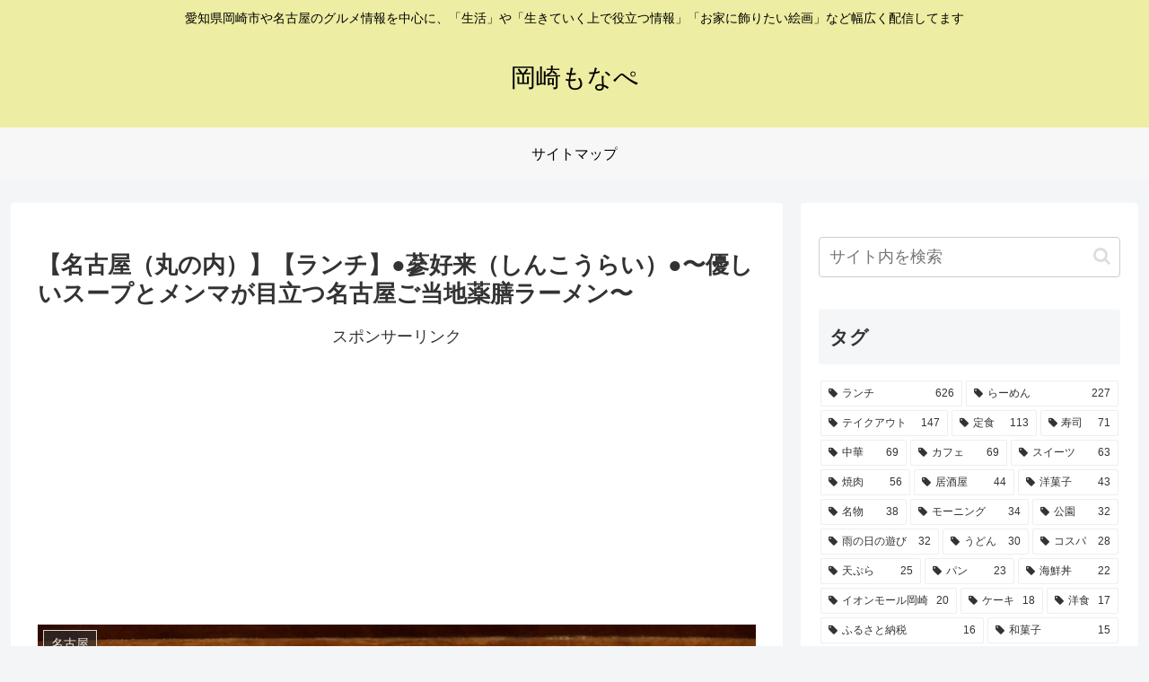

--- FILE ---
content_type: text/html; charset=utf-8
request_url: https://www.google.com/recaptcha/api2/anchor?ar=1&k=6Ld-tFUaAAAAAHx0K-o2Yf_NsyJ30nEMtQCwGyim&co=aHR0cHM6Ly9va2F6YWtpbW9uYXBlLmNvbTo0NDM.&hl=ja&v=N67nZn4AqZkNcbeMu4prBgzg&size=invisible&badge=bottomleft&anchor-ms=20000&execute-ms=30000&cb=3pe4g5y3l4cw
body_size: 48835
content:
<!DOCTYPE HTML><html dir="ltr" lang="ja"><head><meta http-equiv="Content-Type" content="text/html; charset=UTF-8">
<meta http-equiv="X-UA-Compatible" content="IE=edge">
<title>reCAPTCHA</title>
<style type="text/css">
/* cyrillic-ext */
@font-face {
  font-family: 'Roboto';
  font-style: normal;
  font-weight: 400;
  font-stretch: 100%;
  src: url(//fonts.gstatic.com/s/roboto/v48/KFO7CnqEu92Fr1ME7kSn66aGLdTylUAMa3GUBHMdazTgWw.woff2) format('woff2');
  unicode-range: U+0460-052F, U+1C80-1C8A, U+20B4, U+2DE0-2DFF, U+A640-A69F, U+FE2E-FE2F;
}
/* cyrillic */
@font-face {
  font-family: 'Roboto';
  font-style: normal;
  font-weight: 400;
  font-stretch: 100%;
  src: url(//fonts.gstatic.com/s/roboto/v48/KFO7CnqEu92Fr1ME7kSn66aGLdTylUAMa3iUBHMdazTgWw.woff2) format('woff2');
  unicode-range: U+0301, U+0400-045F, U+0490-0491, U+04B0-04B1, U+2116;
}
/* greek-ext */
@font-face {
  font-family: 'Roboto';
  font-style: normal;
  font-weight: 400;
  font-stretch: 100%;
  src: url(//fonts.gstatic.com/s/roboto/v48/KFO7CnqEu92Fr1ME7kSn66aGLdTylUAMa3CUBHMdazTgWw.woff2) format('woff2');
  unicode-range: U+1F00-1FFF;
}
/* greek */
@font-face {
  font-family: 'Roboto';
  font-style: normal;
  font-weight: 400;
  font-stretch: 100%;
  src: url(//fonts.gstatic.com/s/roboto/v48/KFO7CnqEu92Fr1ME7kSn66aGLdTylUAMa3-UBHMdazTgWw.woff2) format('woff2');
  unicode-range: U+0370-0377, U+037A-037F, U+0384-038A, U+038C, U+038E-03A1, U+03A3-03FF;
}
/* math */
@font-face {
  font-family: 'Roboto';
  font-style: normal;
  font-weight: 400;
  font-stretch: 100%;
  src: url(//fonts.gstatic.com/s/roboto/v48/KFO7CnqEu92Fr1ME7kSn66aGLdTylUAMawCUBHMdazTgWw.woff2) format('woff2');
  unicode-range: U+0302-0303, U+0305, U+0307-0308, U+0310, U+0312, U+0315, U+031A, U+0326-0327, U+032C, U+032F-0330, U+0332-0333, U+0338, U+033A, U+0346, U+034D, U+0391-03A1, U+03A3-03A9, U+03B1-03C9, U+03D1, U+03D5-03D6, U+03F0-03F1, U+03F4-03F5, U+2016-2017, U+2034-2038, U+203C, U+2040, U+2043, U+2047, U+2050, U+2057, U+205F, U+2070-2071, U+2074-208E, U+2090-209C, U+20D0-20DC, U+20E1, U+20E5-20EF, U+2100-2112, U+2114-2115, U+2117-2121, U+2123-214F, U+2190, U+2192, U+2194-21AE, U+21B0-21E5, U+21F1-21F2, U+21F4-2211, U+2213-2214, U+2216-22FF, U+2308-230B, U+2310, U+2319, U+231C-2321, U+2336-237A, U+237C, U+2395, U+239B-23B7, U+23D0, U+23DC-23E1, U+2474-2475, U+25AF, U+25B3, U+25B7, U+25BD, U+25C1, U+25CA, U+25CC, U+25FB, U+266D-266F, U+27C0-27FF, U+2900-2AFF, U+2B0E-2B11, U+2B30-2B4C, U+2BFE, U+3030, U+FF5B, U+FF5D, U+1D400-1D7FF, U+1EE00-1EEFF;
}
/* symbols */
@font-face {
  font-family: 'Roboto';
  font-style: normal;
  font-weight: 400;
  font-stretch: 100%;
  src: url(//fonts.gstatic.com/s/roboto/v48/KFO7CnqEu92Fr1ME7kSn66aGLdTylUAMaxKUBHMdazTgWw.woff2) format('woff2');
  unicode-range: U+0001-000C, U+000E-001F, U+007F-009F, U+20DD-20E0, U+20E2-20E4, U+2150-218F, U+2190, U+2192, U+2194-2199, U+21AF, U+21E6-21F0, U+21F3, U+2218-2219, U+2299, U+22C4-22C6, U+2300-243F, U+2440-244A, U+2460-24FF, U+25A0-27BF, U+2800-28FF, U+2921-2922, U+2981, U+29BF, U+29EB, U+2B00-2BFF, U+4DC0-4DFF, U+FFF9-FFFB, U+10140-1018E, U+10190-1019C, U+101A0, U+101D0-101FD, U+102E0-102FB, U+10E60-10E7E, U+1D2C0-1D2D3, U+1D2E0-1D37F, U+1F000-1F0FF, U+1F100-1F1AD, U+1F1E6-1F1FF, U+1F30D-1F30F, U+1F315, U+1F31C, U+1F31E, U+1F320-1F32C, U+1F336, U+1F378, U+1F37D, U+1F382, U+1F393-1F39F, U+1F3A7-1F3A8, U+1F3AC-1F3AF, U+1F3C2, U+1F3C4-1F3C6, U+1F3CA-1F3CE, U+1F3D4-1F3E0, U+1F3ED, U+1F3F1-1F3F3, U+1F3F5-1F3F7, U+1F408, U+1F415, U+1F41F, U+1F426, U+1F43F, U+1F441-1F442, U+1F444, U+1F446-1F449, U+1F44C-1F44E, U+1F453, U+1F46A, U+1F47D, U+1F4A3, U+1F4B0, U+1F4B3, U+1F4B9, U+1F4BB, U+1F4BF, U+1F4C8-1F4CB, U+1F4D6, U+1F4DA, U+1F4DF, U+1F4E3-1F4E6, U+1F4EA-1F4ED, U+1F4F7, U+1F4F9-1F4FB, U+1F4FD-1F4FE, U+1F503, U+1F507-1F50B, U+1F50D, U+1F512-1F513, U+1F53E-1F54A, U+1F54F-1F5FA, U+1F610, U+1F650-1F67F, U+1F687, U+1F68D, U+1F691, U+1F694, U+1F698, U+1F6AD, U+1F6B2, U+1F6B9-1F6BA, U+1F6BC, U+1F6C6-1F6CF, U+1F6D3-1F6D7, U+1F6E0-1F6EA, U+1F6F0-1F6F3, U+1F6F7-1F6FC, U+1F700-1F7FF, U+1F800-1F80B, U+1F810-1F847, U+1F850-1F859, U+1F860-1F887, U+1F890-1F8AD, U+1F8B0-1F8BB, U+1F8C0-1F8C1, U+1F900-1F90B, U+1F93B, U+1F946, U+1F984, U+1F996, U+1F9E9, U+1FA00-1FA6F, U+1FA70-1FA7C, U+1FA80-1FA89, U+1FA8F-1FAC6, U+1FACE-1FADC, U+1FADF-1FAE9, U+1FAF0-1FAF8, U+1FB00-1FBFF;
}
/* vietnamese */
@font-face {
  font-family: 'Roboto';
  font-style: normal;
  font-weight: 400;
  font-stretch: 100%;
  src: url(//fonts.gstatic.com/s/roboto/v48/KFO7CnqEu92Fr1ME7kSn66aGLdTylUAMa3OUBHMdazTgWw.woff2) format('woff2');
  unicode-range: U+0102-0103, U+0110-0111, U+0128-0129, U+0168-0169, U+01A0-01A1, U+01AF-01B0, U+0300-0301, U+0303-0304, U+0308-0309, U+0323, U+0329, U+1EA0-1EF9, U+20AB;
}
/* latin-ext */
@font-face {
  font-family: 'Roboto';
  font-style: normal;
  font-weight: 400;
  font-stretch: 100%;
  src: url(//fonts.gstatic.com/s/roboto/v48/KFO7CnqEu92Fr1ME7kSn66aGLdTylUAMa3KUBHMdazTgWw.woff2) format('woff2');
  unicode-range: U+0100-02BA, U+02BD-02C5, U+02C7-02CC, U+02CE-02D7, U+02DD-02FF, U+0304, U+0308, U+0329, U+1D00-1DBF, U+1E00-1E9F, U+1EF2-1EFF, U+2020, U+20A0-20AB, U+20AD-20C0, U+2113, U+2C60-2C7F, U+A720-A7FF;
}
/* latin */
@font-face {
  font-family: 'Roboto';
  font-style: normal;
  font-weight: 400;
  font-stretch: 100%;
  src: url(//fonts.gstatic.com/s/roboto/v48/KFO7CnqEu92Fr1ME7kSn66aGLdTylUAMa3yUBHMdazQ.woff2) format('woff2');
  unicode-range: U+0000-00FF, U+0131, U+0152-0153, U+02BB-02BC, U+02C6, U+02DA, U+02DC, U+0304, U+0308, U+0329, U+2000-206F, U+20AC, U+2122, U+2191, U+2193, U+2212, U+2215, U+FEFF, U+FFFD;
}
/* cyrillic-ext */
@font-face {
  font-family: 'Roboto';
  font-style: normal;
  font-weight: 500;
  font-stretch: 100%;
  src: url(//fonts.gstatic.com/s/roboto/v48/KFO7CnqEu92Fr1ME7kSn66aGLdTylUAMa3GUBHMdazTgWw.woff2) format('woff2');
  unicode-range: U+0460-052F, U+1C80-1C8A, U+20B4, U+2DE0-2DFF, U+A640-A69F, U+FE2E-FE2F;
}
/* cyrillic */
@font-face {
  font-family: 'Roboto';
  font-style: normal;
  font-weight: 500;
  font-stretch: 100%;
  src: url(//fonts.gstatic.com/s/roboto/v48/KFO7CnqEu92Fr1ME7kSn66aGLdTylUAMa3iUBHMdazTgWw.woff2) format('woff2');
  unicode-range: U+0301, U+0400-045F, U+0490-0491, U+04B0-04B1, U+2116;
}
/* greek-ext */
@font-face {
  font-family: 'Roboto';
  font-style: normal;
  font-weight: 500;
  font-stretch: 100%;
  src: url(//fonts.gstatic.com/s/roboto/v48/KFO7CnqEu92Fr1ME7kSn66aGLdTylUAMa3CUBHMdazTgWw.woff2) format('woff2');
  unicode-range: U+1F00-1FFF;
}
/* greek */
@font-face {
  font-family: 'Roboto';
  font-style: normal;
  font-weight: 500;
  font-stretch: 100%;
  src: url(//fonts.gstatic.com/s/roboto/v48/KFO7CnqEu92Fr1ME7kSn66aGLdTylUAMa3-UBHMdazTgWw.woff2) format('woff2');
  unicode-range: U+0370-0377, U+037A-037F, U+0384-038A, U+038C, U+038E-03A1, U+03A3-03FF;
}
/* math */
@font-face {
  font-family: 'Roboto';
  font-style: normal;
  font-weight: 500;
  font-stretch: 100%;
  src: url(//fonts.gstatic.com/s/roboto/v48/KFO7CnqEu92Fr1ME7kSn66aGLdTylUAMawCUBHMdazTgWw.woff2) format('woff2');
  unicode-range: U+0302-0303, U+0305, U+0307-0308, U+0310, U+0312, U+0315, U+031A, U+0326-0327, U+032C, U+032F-0330, U+0332-0333, U+0338, U+033A, U+0346, U+034D, U+0391-03A1, U+03A3-03A9, U+03B1-03C9, U+03D1, U+03D5-03D6, U+03F0-03F1, U+03F4-03F5, U+2016-2017, U+2034-2038, U+203C, U+2040, U+2043, U+2047, U+2050, U+2057, U+205F, U+2070-2071, U+2074-208E, U+2090-209C, U+20D0-20DC, U+20E1, U+20E5-20EF, U+2100-2112, U+2114-2115, U+2117-2121, U+2123-214F, U+2190, U+2192, U+2194-21AE, U+21B0-21E5, U+21F1-21F2, U+21F4-2211, U+2213-2214, U+2216-22FF, U+2308-230B, U+2310, U+2319, U+231C-2321, U+2336-237A, U+237C, U+2395, U+239B-23B7, U+23D0, U+23DC-23E1, U+2474-2475, U+25AF, U+25B3, U+25B7, U+25BD, U+25C1, U+25CA, U+25CC, U+25FB, U+266D-266F, U+27C0-27FF, U+2900-2AFF, U+2B0E-2B11, U+2B30-2B4C, U+2BFE, U+3030, U+FF5B, U+FF5D, U+1D400-1D7FF, U+1EE00-1EEFF;
}
/* symbols */
@font-face {
  font-family: 'Roboto';
  font-style: normal;
  font-weight: 500;
  font-stretch: 100%;
  src: url(//fonts.gstatic.com/s/roboto/v48/KFO7CnqEu92Fr1ME7kSn66aGLdTylUAMaxKUBHMdazTgWw.woff2) format('woff2');
  unicode-range: U+0001-000C, U+000E-001F, U+007F-009F, U+20DD-20E0, U+20E2-20E4, U+2150-218F, U+2190, U+2192, U+2194-2199, U+21AF, U+21E6-21F0, U+21F3, U+2218-2219, U+2299, U+22C4-22C6, U+2300-243F, U+2440-244A, U+2460-24FF, U+25A0-27BF, U+2800-28FF, U+2921-2922, U+2981, U+29BF, U+29EB, U+2B00-2BFF, U+4DC0-4DFF, U+FFF9-FFFB, U+10140-1018E, U+10190-1019C, U+101A0, U+101D0-101FD, U+102E0-102FB, U+10E60-10E7E, U+1D2C0-1D2D3, U+1D2E0-1D37F, U+1F000-1F0FF, U+1F100-1F1AD, U+1F1E6-1F1FF, U+1F30D-1F30F, U+1F315, U+1F31C, U+1F31E, U+1F320-1F32C, U+1F336, U+1F378, U+1F37D, U+1F382, U+1F393-1F39F, U+1F3A7-1F3A8, U+1F3AC-1F3AF, U+1F3C2, U+1F3C4-1F3C6, U+1F3CA-1F3CE, U+1F3D4-1F3E0, U+1F3ED, U+1F3F1-1F3F3, U+1F3F5-1F3F7, U+1F408, U+1F415, U+1F41F, U+1F426, U+1F43F, U+1F441-1F442, U+1F444, U+1F446-1F449, U+1F44C-1F44E, U+1F453, U+1F46A, U+1F47D, U+1F4A3, U+1F4B0, U+1F4B3, U+1F4B9, U+1F4BB, U+1F4BF, U+1F4C8-1F4CB, U+1F4D6, U+1F4DA, U+1F4DF, U+1F4E3-1F4E6, U+1F4EA-1F4ED, U+1F4F7, U+1F4F9-1F4FB, U+1F4FD-1F4FE, U+1F503, U+1F507-1F50B, U+1F50D, U+1F512-1F513, U+1F53E-1F54A, U+1F54F-1F5FA, U+1F610, U+1F650-1F67F, U+1F687, U+1F68D, U+1F691, U+1F694, U+1F698, U+1F6AD, U+1F6B2, U+1F6B9-1F6BA, U+1F6BC, U+1F6C6-1F6CF, U+1F6D3-1F6D7, U+1F6E0-1F6EA, U+1F6F0-1F6F3, U+1F6F7-1F6FC, U+1F700-1F7FF, U+1F800-1F80B, U+1F810-1F847, U+1F850-1F859, U+1F860-1F887, U+1F890-1F8AD, U+1F8B0-1F8BB, U+1F8C0-1F8C1, U+1F900-1F90B, U+1F93B, U+1F946, U+1F984, U+1F996, U+1F9E9, U+1FA00-1FA6F, U+1FA70-1FA7C, U+1FA80-1FA89, U+1FA8F-1FAC6, U+1FACE-1FADC, U+1FADF-1FAE9, U+1FAF0-1FAF8, U+1FB00-1FBFF;
}
/* vietnamese */
@font-face {
  font-family: 'Roboto';
  font-style: normal;
  font-weight: 500;
  font-stretch: 100%;
  src: url(//fonts.gstatic.com/s/roboto/v48/KFO7CnqEu92Fr1ME7kSn66aGLdTylUAMa3OUBHMdazTgWw.woff2) format('woff2');
  unicode-range: U+0102-0103, U+0110-0111, U+0128-0129, U+0168-0169, U+01A0-01A1, U+01AF-01B0, U+0300-0301, U+0303-0304, U+0308-0309, U+0323, U+0329, U+1EA0-1EF9, U+20AB;
}
/* latin-ext */
@font-face {
  font-family: 'Roboto';
  font-style: normal;
  font-weight: 500;
  font-stretch: 100%;
  src: url(//fonts.gstatic.com/s/roboto/v48/KFO7CnqEu92Fr1ME7kSn66aGLdTylUAMa3KUBHMdazTgWw.woff2) format('woff2');
  unicode-range: U+0100-02BA, U+02BD-02C5, U+02C7-02CC, U+02CE-02D7, U+02DD-02FF, U+0304, U+0308, U+0329, U+1D00-1DBF, U+1E00-1E9F, U+1EF2-1EFF, U+2020, U+20A0-20AB, U+20AD-20C0, U+2113, U+2C60-2C7F, U+A720-A7FF;
}
/* latin */
@font-face {
  font-family: 'Roboto';
  font-style: normal;
  font-weight: 500;
  font-stretch: 100%;
  src: url(//fonts.gstatic.com/s/roboto/v48/KFO7CnqEu92Fr1ME7kSn66aGLdTylUAMa3yUBHMdazQ.woff2) format('woff2');
  unicode-range: U+0000-00FF, U+0131, U+0152-0153, U+02BB-02BC, U+02C6, U+02DA, U+02DC, U+0304, U+0308, U+0329, U+2000-206F, U+20AC, U+2122, U+2191, U+2193, U+2212, U+2215, U+FEFF, U+FFFD;
}
/* cyrillic-ext */
@font-face {
  font-family: 'Roboto';
  font-style: normal;
  font-weight: 900;
  font-stretch: 100%;
  src: url(//fonts.gstatic.com/s/roboto/v48/KFO7CnqEu92Fr1ME7kSn66aGLdTylUAMa3GUBHMdazTgWw.woff2) format('woff2');
  unicode-range: U+0460-052F, U+1C80-1C8A, U+20B4, U+2DE0-2DFF, U+A640-A69F, U+FE2E-FE2F;
}
/* cyrillic */
@font-face {
  font-family: 'Roboto';
  font-style: normal;
  font-weight: 900;
  font-stretch: 100%;
  src: url(//fonts.gstatic.com/s/roboto/v48/KFO7CnqEu92Fr1ME7kSn66aGLdTylUAMa3iUBHMdazTgWw.woff2) format('woff2');
  unicode-range: U+0301, U+0400-045F, U+0490-0491, U+04B0-04B1, U+2116;
}
/* greek-ext */
@font-face {
  font-family: 'Roboto';
  font-style: normal;
  font-weight: 900;
  font-stretch: 100%;
  src: url(//fonts.gstatic.com/s/roboto/v48/KFO7CnqEu92Fr1ME7kSn66aGLdTylUAMa3CUBHMdazTgWw.woff2) format('woff2');
  unicode-range: U+1F00-1FFF;
}
/* greek */
@font-face {
  font-family: 'Roboto';
  font-style: normal;
  font-weight: 900;
  font-stretch: 100%;
  src: url(//fonts.gstatic.com/s/roboto/v48/KFO7CnqEu92Fr1ME7kSn66aGLdTylUAMa3-UBHMdazTgWw.woff2) format('woff2');
  unicode-range: U+0370-0377, U+037A-037F, U+0384-038A, U+038C, U+038E-03A1, U+03A3-03FF;
}
/* math */
@font-face {
  font-family: 'Roboto';
  font-style: normal;
  font-weight: 900;
  font-stretch: 100%;
  src: url(//fonts.gstatic.com/s/roboto/v48/KFO7CnqEu92Fr1ME7kSn66aGLdTylUAMawCUBHMdazTgWw.woff2) format('woff2');
  unicode-range: U+0302-0303, U+0305, U+0307-0308, U+0310, U+0312, U+0315, U+031A, U+0326-0327, U+032C, U+032F-0330, U+0332-0333, U+0338, U+033A, U+0346, U+034D, U+0391-03A1, U+03A3-03A9, U+03B1-03C9, U+03D1, U+03D5-03D6, U+03F0-03F1, U+03F4-03F5, U+2016-2017, U+2034-2038, U+203C, U+2040, U+2043, U+2047, U+2050, U+2057, U+205F, U+2070-2071, U+2074-208E, U+2090-209C, U+20D0-20DC, U+20E1, U+20E5-20EF, U+2100-2112, U+2114-2115, U+2117-2121, U+2123-214F, U+2190, U+2192, U+2194-21AE, U+21B0-21E5, U+21F1-21F2, U+21F4-2211, U+2213-2214, U+2216-22FF, U+2308-230B, U+2310, U+2319, U+231C-2321, U+2336-237A, U+237C, U+2395, U+239B-23B7, U+23D0, U+23DC-23E1, U+2474-2475, U+25AF, U+25B3, U+25B7, U+25BD, U+25C1, U+25CA, U+25CC, U+25FB, U+266D-266F, U+27C0-27FF, U+2900-2AFF, U+2B0E-2B11, U+2B30-2B4C, U+2BFE, U+3030, U+FF5B, U+FF5D, U+1D400-1D7FF, U+1EE00-1EEFF;
}
/* symbols */
@font-face {
  font-family: 'Roboto';
  font-style: normal;
  font-weight: 900;
  font-stretch: 100%;
  src: url(//fonts.gstatic.com/s/roboto/v48/KFO7CnqEu92Fr1ME7kSn66aGLdTylUAMaxKUBHMdazTgWw.woff2) format('woff2');
  unicode-range: U+0001-000C, U+000E-001F, U+007F-009F, U+20DD-20E0, U+20E2-20E4, U+2150-218F, U+2190, U+2192, U+2194-2199, U+21AF, U+21E6-21F0, U+21F3, U+2218-2219, U+2299, U+22C4-22C6, U+2300-243F, U+2440-244A, U+2460-24FF, U+25A0-27BF, U+2800-28FF, U+2921-2922, U+2981, U+29BF, U+29EB, U+2B00-2BFF, U+4DC0-4DFF, U+FFF9-FFFB, U+10140-1018E, U+10190-1019C, U+101A0, U+101D0-101FD, U+102E0-102FB, U+10E60-10E7E, U+1D2C0-1D2D3, U+1D2E0-1D37F, U+1F000-1F0FF, U+1F100-1F1AD, U+1F1E6-1F1FF, U+1F30D-1F30F, U+1F315, U+1F31C, U+1F31E, U+1F320-1F32C, U+1F336, U+1F378, U+1F37D, U+1F382, U+1F393-1F39F, U+1F3A7-1F3A8, U+1F3AC-1F3AF, U+1F3C2, U+1F3C4-1F3C6, U+1F3CA-1F3CE, U+1F3D4-1F3E0, U+1F3ED, U+1F3F1-1F3F3, U+1F3F5-1F3F7, U+1F408, U+1F415, U+1F41F, U+1F426, U+1F43F, U+1F441-1F442, U+1F444, U+1F446-1F449, U+1F44C-1F44E, U+1F453, U+1F46A, U+1F47D, U+1F4A3, U+1F4B0, U+1F4B3, U+1F4B9, U+1F4BB, U+1F4BF, U+1F4C8-1F4CB, U+1F4D6, U+1F4DA, U+1F4DF, U+1F4E3-1F4E6, U+1F4EA-1F4ED, U+1F4F7, U+1F4F9-1F4FB, U+1F4FD-1F4FE, U+1F503, U+1F507-1F50B, U+1F50D, U+1F512-1F513, U+1F53E-1F54A, U+1F54F-1F5FA, U+1F610, U+1F650-1F67F, U+1F687, U+1F68D, U+1F691, U+1F694, U+1F698, U+1F6AD, U+1F6B2, U+1F6B9-1F6BA, U+1F6BC, U+1F6C6-1F6CF, U+1F6D3-1F6D7, U+1F6E0-1F6EA, U+1F6F0-1F6F3, U+1F6F7-1F6FC, U+1F700-1F7FF, U+1F800-1F80B, U+1F810-1F847, U+1F850-1F859, U+1F860-1F887, U+1F890-1F8AD, U+1F8B0-1F8BB, U+1F8C0-1F8C1, U+1F900-1F90B, U+1F93B, U+1F946, U+1F984, U+1F996, U+1F9E9, U+1FA00-1FA6F, U+1FA70-1FA7C, U+1FA80-1FA89, U+1FA8F-1FAC6, U+1FACE-1FADC, U+1FADF-1FAE9, U+1FAF0-1FAF8, U+1FB00-1FBFF;
}
/* vietnamese */
@font-face {
  font-family: 'Roboto';
  font-style: normal;
  font-weight: 900;
  font-stretch: 100%;
  src: url(//fonts.gstatic.com/s/roboto/v48/KFO7CnqEu92Fr1ME7kSn66aGLdTylUAMa3OUBHMdazTgWw.woff2) format('woff2');
  unicode-range: U+0102-0103, U+0110-0111, U+0128-0129, U+0168-0169, U+01A0-01A1, U+01AF-01B0, U+0300-0301, U+0303-0304, U+0308-0309, U+0323, U+0329, U+1EA0-1EF9, U+20AB;
}
/* latin-ext */
@font-face {
  font-family: 'Roboto';
  font-style: normal;
  font-weight: 900;
  font-stretch: 100%;
  src: url(//fonts.gstatic.com/s/roboto/v48/KFO7CnqEu92Fr1ME7kSn66aGLdTylUAMa3KUBHMdazTgWw.woff2) format('woff2');
  unicode-range: U+0100-02BA, U+02BD-02C5, U+02C7-02CC, U+02CE-02D7, U+02DD-02FF, U+0304, U+0308, U+0329, U+1D00-1DBF, U+1E00-1E9F, U+1EF2-1EFF, U+2020, U+20A0-20AB, U+20AD-20C0, U+2113, U+2C60-2C7F, U+A720-A7FF;
}
/* latin */
@font-face {
  font-family: 'Roboto';
  font-style: normal;
  font-weight: 900;
  font-stretch: 100%;
  src: url(//fonts.gstatic.com/s/roboto/v48/KFO7CnqEu92Fr1ME7kSn66aGLdTylUAMa3yUBHMdazQ.woff2) format('woff2');
  unicode-range: U+0000-00FF, U+0131, U+0152-0153, U+02BB-02BC, U+02C6, U+02DA, U+02DC, U+0304, U+0308, U+0329, U+2000-206F, U+20AC, U+2122, U+2191, U+2193, U+2212, U+2215, U+FEFF, U+FFFD;
}

</style>
<link rel="stylesheet" type="text/css" href="https://www.gstatic.com/recaptcha/releases/N67nZn4AqZkNcbeMu4prBgzg/styles__ltr.css">
<script nonce="a99BbrlLYwwF5wexxpXqMg" type="text/javascript">window['__recaptcha_api'] = 'https://www.google.com/recaptcha/api2/';</script>
<script type="text/javascript" src="https://www.gstatic.com/recaptcha/releases/N67nZn4AqZkNcbeMu4prBgzg/recaptcha__ja.js" nonce="a99BbrlLYwwF5wexxpXqMg">
      
    </script></head>
<body><div id="rc-anchor-alert" class="rc-anchor-alert"></div>
<input type="hidden" id="recaptcha-token" value="[base64]">
<script type="text/javascript" nonce="a99BbrlLYwwF5wexxpXqMg">
      recaptcha.anchor.Main.init("[\x22ainput\x22,[\x22bgdata\x22,\x22\x22,\[base64]/[base64]/[base64]/[base64]/[base64]/[base64]/[base64]/[base64]/bmV3IFlbcV0oQVswXSk6aD09Mj9uZXcgWVtxXShBWzBdLEFbMV0pOmg9PTM/bmV3IFlbcV0oQVswXSxBWzFdLEFbMl0pOmg9PTQ/[base64]/aXcoSS5ILEkpOngoOCx0cnVlLEkpfSxFMj12LnJlcXVlc3RJZGxlQ2FsbGJhY2s/[base64]/[base64]/[base64]/[base64]\\u003d\x22,\[base64]\\u003d\x22,\[base64]/Z8OtOsKrw7LDmsO7wr7DjCHCsMOXQcOywpI+DnnDhx7CgcOew4DCvcKJw7zCoXjCl8OUwos3QsKEccKLXUA7w61Sw6sbfHY/[base64]/ChsKjRcOBwr/DqlhwA8KGwrLDmsK0Ww3DksOfGsO7w4zDucKvA8OwfMOGwqHDu1g+w6k0wpzDjURte8KcbAJCw6LCkQfCj8OVXsO/aMOfw7TCt8O+asKMwo/DqcKzwqpnUHsuwqnCvMKxw49gSMOcUsKTwrxHX8KfwpQOw4HCk8OFV8O2w57DhcK4KVTDrz/DnsKkw47ChcKOQX1lEcO8cMO0wo0OwqJjLmkRGxFYwprCinDCkcKMICrDo37CkWgYYXDDnwQwHsK5SMOzQEbCnX7CocKDwo9Tw7koLjHCk8KWw6A1XF/[base64]/w4/DmsKxwo7CjcKHb8OSw4MDLn1Iw6Ulwoh4GmJGw7IqOcKFwo8dCRDDkzg4EjzCnsKxw77DtsOawpNqGXnCkDPCrTPDgMOVBBTCnUTCqsK8w71ZwoHDqsKmYMKEwqViFSNBwonDrMKZYQJJCcOiU8OLOnTClcOSwrd1EcOhKwggw5/CjMORd8O6w7LCl3/CkUQOGisYVnzDv8KtwqzCmmAwbMORL8OMw7PDo8OLK8O4w5oICMO0wpo4wq5gwrHCjMKJLMK7wrXCkcOtGMOpw7nDv8Oaw6HCpVPDvyFOw6JKGsKZw4vCo8KsVMKIw7HDk8OKEU0Vw4nDisO/McK1cMOXwronWMOkA8KAw51hY8KubAZpwq7CvMKUIRlKIcKVwoHDgRB1eRfCn8KIBMOpRUc6bV7DucKfGRFrSHgcJ8KXZVvDrMOMa8KxEMKNw7rCusOvXQTCgHZ0w7/DosO1wpzCnMOZWFvDh2/DrcKAwpMpWDPCvMKhw5/Cq8KhLsK0woAZGnbCinxMMgXDn8OgQDTDrnTDuShjwpNddCLDr38Lw4HDsiJxwrHCksOKwofCjDLDpsOSw5FiwpXCicKmw64CwpFEw5TDoUvCgcOpBBYdEMKxTy8TNsKJwq/[base64]/CoMKww6nDh8KtCx7DiznDjhLCrDtjwobCgQUcOsKiw7tsS8K0PQoDOhJnJsOewqTDqcKWw7TCkcKufMOmOUgXCsKsZ144wpPDrcOyw43CvMOow5o/w5x5LsOnwrvDmC/[base64]/CrAXCi2cYJUFnw5vCicOGERLDr8Okwq9jwrHDucOpwqXCpMOXw5zCscODwqrCo8KiNsOcQcKkwrrCuVVCw6/ChiE4UMODKCgcK8OWw6p+wq0bw6fDksOHF0RQwowAQ8O/wol2w5HChELChU/Ci3gxwobCiFdXw5gNaEnChQ7DmcObG8KYZA4NJMKhYcOzIFTDnhHCv8OUIhvDt8O9worCiA8pYsOMRcOtw54tWsOyw5vDrgg9w6bCtMOaMh/DrgjDvcKnw4nDkgzDpmckW8KyGD/CiVDCm8OTwp8qc8KESzUiWMKpw4vCty/CvcKyQsOZw4/DmcKawp0pcBrCgmLCpgwxw65nwrDDpsOkw4XClsKrw77Dii1cYsOpXWQqTkTDh1wMwprDo0nCgFLCg8OYwohyw4MaFMK8fMOYYMKEw6t6ZBPCjcKZw7F4G8OnURbDqcKUwrzDuMK1Ck/DvGcIbsKtw4/CoXHCmV7ClT3Co8KjNMK6w5tnFsO7dhQpN8OIw7HDlMKwwpRtSV3CisOzw6/[base64]/DvsOnHAdkwrRASBjDsMK1I8Ksw47DrMKeYMOUSBTCmRrDkcKKeVnDg8Kfwr3ClsKweMKEecOfBMK0dx3DicKkQjYlwo0BbsOMw4xaw5nDgsKhCU4Gwoc2WsO7ScK9EjPDsm/DosOwIsOYU8OSbcKAUCBHw6o3w5oAw6laYMOtwqbCsl/[base64]/OsK8w4fDjcOZL8OcwqJFGsOWwrnCg8KQw7fCgcOlw4XCrT7CgDfCrUh4HWTDnjDCuVDCocO7csKYfk0DIHDCg8OOEnLDtcOFw47DksO8XmYZwrvDlyTDqsK4wrRJw6MyTMK3FsK6SMKaHCvDtG/Cl8OYGRFNw4d0w7x0wr3CoHszeA0fJcO3wqthdTTCj8K8AcK7BcK/w7tcw7HDkD7CgVvCqTjDnsKIOMKIGldUGzFmXsKeDsKjLsObIXYxw6vCtDXDicOvQcKtwrnCqsOpw7BMccKlwqXCkwHCs8KCwonCqVZ9wrNNwqvCu8KFw5fDiXrDtyAOwo3Cj8K4w5oMwqPDuR0Awp7CpmJiDsOuMMK2w4Zuw69gw5/Cs8OJQCJdw69xw7TCrWbDu2TDjUjCmUAiw55gTsKmQknDrjEwWUQmacKKwrzCmDBMw6/DjsK4w6HDgkoEIkM/wr/DiVbDjAYDHAUcZcKBw5lHf8K1w4DCh1gMK8KTwobCl8KuMMKNIcO6w5thMsODKy4YcMOPw4DCgcKXwo9lw4gfXGvCvCbDvMOSw6fDrcO+NTJ7Y2IwEk/DiELCjD/[base64]/CAgOw6XDhhlIFsKlw6XCsVzCrjsswoApwrgtLWfCkGLDn1TDmDHDnXHDjx/[base64]/CmcKCe8Kvw5jCg8K4OcKjwo7DuMO8fMOJdMKqw7HDhsOdwrc7w4JQwqPDkGl+wrDCtQzDlsKDwpd6w6LChMOEfHHCgsOTSlDDm0zDuMKDPHTDk8Olw6/[base64]/Cixoww4bCjyrDvkjDvj9xRcKDwohOw4YhUsOJwqrDt8KzaR/CmhsVdwHCksObEcK4wp3DnBvCiWYnaMKvw6x7w51VKRk6w5zDgMONRMOfVcKTwoFIwqzDq0fDrcK9YhTCpB/CjsOmw4cyJBDDjhcdw70kw4MKH2DDgsOpw4phAGrCvMKRTWzDsmMWwrLComTCr0LDigk6w6TDlw3Dpj1XF2Fkw7DCuQ3CvMOKUyNmcsOLKVTChcOpw6/CrBTCg8KpUU9xw7FwwrV+fwTDuSfDv8Oxw44cwrXDly/[base64]/CqzbDjMOnw4bDj8KbYDnCjMKsFh/ColYvdMOOwqHDgcKMw5RKF2lWZm/DtsKGw6oWcMOhXX3DjcKgSGzCn8Otw7NMVsKfEcKCccKFZMK/wqVZw57DpRtYwr1Rw4rCgjNmwp3DrVQVw7/CsXJqLsKMw6s+w6bCjWbDmEJMwp/CicK8wq3CncKGw4oHPndLAVjDsxYKX8KFXiHDn8KzOXRTR8Ogw7oGAyMgKsKow4HDqDrDu8OrTcObccOjPcKaw7J3fSsSdzw5Wh5zwp/[base64]/[base64]/egDDvEPDoMKcwpHDjzDDt27CqMOYwqJ4NirDpWkjw6xdw7p7w4dacMOSDiF1w7/[base64]/[base64]/[base64]/CnAjChUvCqiLCncOvYhfDm8OiPcKJw7pga8KVIDXCnMOWLz0bd8KlNwxXw490fsKxeg3DvsOnwrPClDNoQMKddw49w6Q/wqrCjMOUKMKrRsOzw4hWwojCisK5w6bDvC9fWsKrwqxcwr/[base64]/CtsKfw5k7wqwUCFPDoh8hwqx9wpJALkZJwrvCi8KyOsOEUUzDp082wrXDpsOAw5/DqkFtw4HDrMKuasK7WQ1WShzDpngIP8KYwq3Do1UpNUUiWDnCiUDDtkZSwplHMgbCpGfDpzEGKsOMwqLCl0XDqsKdWi9OwrhUW2kZw6DDncOkwr1+wo0HwqBywqDDlUgjdg/DkVIfTcOOAMO5w6DCvTbCtzDDuC85b8O1wrhnUGDCksOWwoLDmjDCl8KLw5rDtBlVGDrDuhrDgcK1wpNMw5PCo19twqnDqGUEw4XCgWwUNMKGZ8KOJsOcwrwEw6jDsMO9GVTDqTvDuB7CnxvDs2jCnkjCnRPCqMK3PcORC8K0EcOdQXbDj1d/wpzCpGQmFEs8PiLDiD7CmA/ChMKAUUdswr90woJew5fDqcO+eUFKw7nCpsK7wrrClMKUwrbCj8OEf0PClhoRFcKkwqTDrVouwoFSZS/ChhR2w6TCv8OSZj/CicKIS8O+w6rDnDkXYsOGwp7CqxgZOcOYw6gBw5cKw4HDggzDtR8DFsKbw4cTw6kew4pufMOxdRHDmMK/[base64]/CpcK+wqtVXsKDBy/CpMOiBcKuZ8KgwpkbworDvEYkwrTDoUttwpHDsHUhXBLDsxLCj8K+wqLDqsO+w6pAD3Nfw6/Cp8KNXcKWw5tkwoDCs8Otw7LDvMKsM8OIw6fClFw7w4gGQj0Gw6QuQsOiXzlVw4A7wrzCuDs+w7/[base64]/e8OAZsOvwo9Jwp3CpzTDk8O8w7nDicKYwrI6QcOlw5cDcsODwp7Dn8KSwoJybMKhw7FiwqPCqgjClcKcwr1WKsKofSRJwpjCnMO/PsKSSGJBesODw6leQsKWesKuw5EiNDAlPsKmHMKMw40gHsOBCsOaw7x0wobDhRTDl8KYw6HCn1jCq8OnH0/DvcK6KMOxR8ObwovDphovB8KSwpjDvcKjEcO2woclw5nClQoEw6YEY8KWwpTCnMOUYMOFWULCsWsRUR5pUjvCqznCjcKvQXABw73DslxqwrHDicKowq/CmsO8DFXChhzDrQvCr3NyOsKdAU8hwrDCtMOtDcOXNTMXb8KFw5cLwoTDp8ODacKIWUfDgA/Ci8OFLMKyJcK7w5Ycw5zDiDMsZsK8w7YLwqFEwotTw7IMw7Ydwp/DgcKqVVTDi1JiZR3Cik3Ctg0rfQYFwokLw4rDrsOdwq4KdMKvO1lfZcOrCcKwUsKCwr1vwpMGYcO1XVhJwqbDisOBw4DDomtccUvDiEBfF8OaWHnCvATDu0TCu8OvYMKCw5DDnsO3GcOYKBnClMOxw6dww4wgO8O9wpnCuGbClcKJXVJKwqw/[base64]/[base64]/DgR4sO8OOWljCvcKbw605woYQwqbCmzoWw4HDl8ORw5bDhHJUwr3DhsOwBkZ+w5rCjsKqb8OHwpVHehNJw7Uiw6PDk30Aw5TCtHJYJzrDsRbDn3nCmMKgLsOJwrMnXB3CjRzDkgDCsB/Du1ABwqpSwoJIw57CjyvDlzjCscKlcnXCiFDDlsK2OsKyIwpVUU7DqWwswqXCnMKjw77Dj8Ojw6fDoB/CiETDtFzDtyPDgsKyUsKwwq4Iwok6bltGw7PCjmV6wrs1Ono/w5VjWMOWFCzDuXh2wo8SecKHBcKkwpcfw4HDhcKrY8OaCcKDGEcMwqzDqsKfGgZ2RcKDwocOwonDmTPDtSbDt8Kzwo4wRkQ+d3JqwqpQw5J7w65vw6cPA0csYnHCpRpgwrRdwqh8w53CqcOyw4LDhADDuMKVLTrDhBbDm8K2woV9w5QrQSXCn8KGGxpLbkJiCh/DhFk0w6rDjsOXGsOJVsK8HC0sw4UHw5HDqsOcw6ZEKMKSwpIHP8Kew4kkw6kmGB0Bw4zCtsOQwrvClsKgXsOJwoogwpXDnsKowq9QwowBwrHDuGkRYTbDjcKAG8KHw6RNVsO/f8KZRWrDo8OEMhIgwqTCtMKPa8K6DU/Cn0zCiMKJc8OjL8OEWMOswolSw73DlBF3w704dMOXw5LDnMOqWwk4w4bCocOkdsKbQ2sRwqJGQsOowqx0JcKNPMOBwrIIwqDChCAHIsKqOsKhLEvDocO6YMO7w4jChjUXAFFFCUUpGA4yw6TDkxF/asOCw73DlMOPw67DlcOnZcOuwq/Dh8Oxw7nDvzE9UsOlRi7Ds8O9w64Qw7zDlsOkEsKGRyPChVLCn2p0wr/CpMK8w6RHF18jMMOhAE7Cu8OewoXDoUJFUsOkaiDDt11LwrzCmsK3STDDinAfw6LCqRnCvAQLPkPCpiAwFy0mH8Kuw7HDtRnDl8KeWl8awopswp3DvWk4BcKlGgTDpSc5w5/Ctls4d8OUw5PCtThIbB/DpMKeWhkyfUPCkFdNwrt7w5g0cHlow6EBAMOqcMOlFwUZAnVWw43DoMKFF2rDqgQbSW7CjX5iZcKEI8OEw6tuYAduw5Y6wpvCmC/Cq8K4wo55YGHCnMKFUm3ChRkNw7NNPxhAMyJgwo7DhMOiw7jChMKcw7vDiEPCuVdLAsOJw4NrVMKabUrDolVzw5zDq8K0wqfDvcOmw4rDohTChh/DtcOOwrkDwoLCnMKoWSAQM8KZw67DkWPDjD/CmgPCusKtPxZbI0IZH1JEw6EHw7tVwqTCg8KqwopowoLDiUHChVvDgjcxDsK7HAVZKMKPCMKTwoPDk8KwSGRiw5HDnMKTwq5lw6jDjsKlUzjDtcKEbCTDu2ckwoQuRMK1S35Dw6UowpwFwq3DkzPCriNLw4/DkMKaw6tOWMOmwpPDtcKWwqXDoXjCozp3chTCuMK7dQcxwrN6wpBEw5DDvApTZcKcSHoXVlPCu8KTwq/DsncRwpotKRoHISBZw7d5JBU+w514w7hNeTYFwpvDqsKhw6jCqMOHwoUvPMK1wqHCh8KnLTXDjHXCvsKQI8O2csOow7jDq8KjAlxgbEzCk0shF8OrUsKhcXwFT20Mwp5iwrnDjcKeSSc9O8OBwq7DvcOLKcOmwrvDhcKMAU/Dj0lnw4MRD1Yyw4FQw7LDr8KPJMKUdXoCRcKZw4kaRx11WXjDksOOwp9NwpPDjl7DklQ9cnpOwo1gwqjCqMOcwqwyw4/ClzLCqsO1CsOpw6vDisOYAAnDtTHCssOpwpQBcAhIw54owrBTw77CkGHCrCwoI8KCdQt4wpDCrD7CtsOSLcKcLMO5LMK8w5HCusK1w7B4Mihxw5HDncOtw6jDlMKGw4sueMKIBsO0w5lDwq7Dn1TChMKbw7/CoF/Dk1N8bALDt8KKw5gCw4nDhBnDksOUecOVHsK1w7nDo8OBw79gwrrCljXCrsK7w5LCpULCucOeA8OMFcOUbDLCsMKmTcOvI2Bnw7BiwqTDuQ7Di8KcwrQTwrQIYS5/w6nDvsKrw7rCi8Oqw4LCjcKZw5Fmw5tbP8OTa8ODw7XDr8Kcw6PDtsKawqwKw7/DhiJ1Z3B3RcOnw709w4bCkS/DiwTCvMKBwqPDhx7CjMO/wrduwprDgEPDohEvw55qQ8KALsOCInnCscKbw6Q3PcOQDA4aXcOGwrFOw5vCv2LDgcOawqIMBlgNw4cYezFAw7JLIcOeZjHCnMKIR0jDg8KnCcKgYwLDoSvDtsOww7jCvcOJBhpWwpNGw5E0C2NwA8KQHsKmwqXCucOQE2/Cj8OWwrIow5w/woxgw4DCr8KZX8KLw5/DkTfCnG/Cn8KbfsKmYzgIw47DmMK+wozCqyhlw77Du8Kow6sxNcOCGsOvfsOMUAkocMOFw5zCrQgJSMO6eC8cZSLCvEjDtMKYF3JNw7DDomVfwo1mIR3DviNsw4jDsAPCsgoxZV9Kw4PCuE9iWsOfwpQxwrnCuQ4+w6XCvS5+NMOjR8KNO8OVF8KZR2/DtyNvw5fChH7DpAt3fcK9w74lwqvDvcO2d8OcWHzDnMOMQMO4VMK4w5XCssK3cD56bMOrw6/Cm37Cm1AnwrAIE8Kbwq3CqMOgHTccXcOHw73CtFE6X8Orw47DvETCssOKw6l+K3Nzw6DDinnClsKQw6IIwpnCpsK0wq3ClBt5UULDgcKiJMOfw4XCt8O+wqBrw5vCjcKbaijCgMKsZ0PCuMKSdnLCvA3CmsOrJTbCrRnDosKAw5ljZcOoR8KgdcKpG0bDkcOUUsK/AcOqRMKxwoLDi8KmBhZww5zCtMOOImDCk8OrX8KPGMOzwrxEwoR6cMKNwpHDsMOhZsKxM3bCmmHClsO+wrsEwqtqw4xTw6PCr1nDvUnCpSXCtBLDqcOTEcO1wrnCqcOAwo/DscOzw4nCjmsKKsOCeV3DvC4rw4XDo2t0wqZkE3fDpA7Cpm7DusOwWcOvVsO0YMO1QyJxOEUrwph1MMK3w4XCqCEew4Vfw53DgcK3ZcKCw4FMw7HDnArCrjwaEQvDj1fCiTg+w6tUw7tXTEfCk8Oyw4/ChsK1w60Bw5HCv8KNw4x+wps6e8OgFcO0L8KJSsK0w5rCqsOiw5fDi8KfDEYnMglIwqXCvMKqNwnCgEp5VMOfEcO1wqHCtcOVMsKIB8KRw5PCosOFwr/DrcKWPjQJwrtOwq4Va8O0K8OzfMKWw41HOsK4LEjCrFvDqMKjwqsvbl/[base64]/CpmzDq8OFbsOwfcOdVCjDkkVUw6AJdcOaw7LDl0pCw7oDQsKlBzjDksODw7tnwo/Cqm8Cw6/Cmlx5w4HDsiQ6wokkwrhWJnLCrsOtIMOyw5Y1wqzCtsKqw4zCuXLDn8KTQMKCw6PDtMKzBcOdwqzCkkHDvsOkKFnDml4IVMO9wrjCk8O8K01WwrliwocmRVgHesKSwpDCpsObw6/Cl03DlMKGw41ONWvCu8K7OcOfwqXCrCo5wpjCpcOIwoUTNMOhwqdxUsKCZi/Cu8OMfh/ChU/DiSrDjhHCl8OKwpAHw67DsWxdSCRZw7DDhkTDlRF5ZnUeAsKTb8KoaG3DpsOPJGEwfTrCjEvDvcObw58BwrTDu8K6wrMIw5s2w7vCkQHDtsKJblvCpnnCmGk2w6nCl8KFw4NNU8K4w5PCvWdhwqTCnsOTw4IPw7vDsnZtMcODWz/Du8KkEsOuw5YBw6wyGEjDgcKFEjzCqmp1wq43fsKzwqfDpyjDk8Ktwp0Kw6bDshtqwoAnw6rCpSDDgF3CucKHw4rCjxrDgMKYwqrCrsObwoIzw7/DiAxnFWJnwqVVPcKfP8KxOsOtw6NgajXDuE3DrUnCrsK4OknCtsKywr7Ckng7w7zCsMOzEBrCm34VUMKAexnCgmoSWXZeKMOHC1gkAGXCkEvCr2PDvMKOwq3Dv8KoO8OiEXPCssK2QnULQcKzw7EsOybDtnpxF8Kyw7/CkcK8ZcOKw57CjXzDuMOKw58RworDhyHDrsOqwo5owq4Bwo3Dq8KjBcOfw5pnw7TDonbDjkFVw4bDrV7CihfDhcKCBsOwb8KoWl1kwqF/w5opwo/Dl1VCaA55wrhtGcKwLnkPwpDCu38KBznCq8KwZsO0wo4dwqjCh8O2V8O4w4/DvcKMYSjDm8OIQsOtw7vDllBvwpQow7rDqcKsan5NwpnCpxk2w4PDjVLCuz8sVH3DvcKpwqvCiWpgw4bDmsOKD0dewrHDmyAjw6/CpnsdwqLCksKsVsOCw7lUw5p0V8OpFErDusKuQsKvbwbDniB7UFwqMXrCgRBoFHfDq8KfDlM5w7tCwrgLIXA9AMONwprDuEPDm8ORRwfCrcKOCWgwwrNqwrxmdsKPbcOiwp1Bw5jCscOFw4NcwpVkw6xoKCbDjy/CsMKvPhJVw6LCtm/CmcKnwplMDMOhw7nCmC8FJcOHEkfCi8KCY8Oyw7h5w4p7w5gvw5gibsKCcnoyw7RZw5/Ci8KeFygNwp7CtXRDX8Oiw7XCicKAw5IObDDCocO1QMKlLgfDpXfDnXnCu8OHTW7DgR/DsxfDu8KfwpPCvEIRUGsydjArfMK9esKSwoTCoGnDuBQRw5rCsUREGHbDvwrDnsOxwofCgnQ8UcOmwr0Xw6MwwofCv8KbwqoCf8OUfg4iwoE9w5zCgMKMJAwgdnk4w50Gw74ewo7DmDXCpsKMwqJyEsK8wo/DmEnCkibCqcOXYjfCqBRhJiPDvMOCQi4CPQTDvsOuYBl9UcOcw7tIPcOlw7XClzTDrEt4w5lFPUd5w5McRSLDinjCvnPDv8OKw67ClCo5PF7DsX8ww5DChMKdZmtTFFTDsQoGb8KIwovChUPCmjDCj8OmwrjDnDDClXDCrMOpwp/DnMKnRcOmwq55JHIMfzbClVDClkNxw67DpsOidQMIEsO3wq3ClnDCqyJOwpTDvWFfUcKTR33Dky/Ct8KmP8KFFifCksK8VcK7B8KPw6bDhhgwLwTDu043woBbw5rDtcKWZ8OgMsKTD8KNw6vDm8KCw4law6FQw5nDnELCqx8/WEFKw74xw6TDiCNTSDorDCFqw7QqTnxPIsO3wpbCpQLCswYHPcOyw5hkw7UhwovDh8Kywrs8KGbDqsKOFXTCr0YrwqxWwq7DhcKEQsKuw6RZw7vCrgBvDcO7woLDhE/[base64]/[base64]/bwxWaCA9HMOKWSE2wo7CqHjDtSvChGzDusOvwpnDoEULS0sdw73CkWFMw5lmw4EhMMOAaT7Di8KVecOMwplUT8OHwrrCiMKwX2LCn8OYwrlAw5/ChsOzVUIAUMK8w4/[base64]/[base64]/DpsOOwpHCg8KywpbDtBXDuENVwpcywqnDj0nDusKPAkwMFRQqw7E2PXc+wqgzIMOIP21OXRrCg8Kbw7vDlsKbwo1Tw4Igwqp6eH7Dq3nClcKGVgx6woVXRsKcdMKDw7A6b8KgwqkPw5B8Mlwzw6kBw48TUMOjBT/CmDLCihhlw6zDv8KRwoXCscKow47DkyXDq2XDhcOfQcKSw5nDhMKDHsK/w7fDhiNTwpA9YcKnw5AIwq9NworDtMK9LcKzwrtrwo8NRSvDs8OxwofDngAjwpvDmcK6TMOJwoggw5rCgHPDscKJw6XCosKVCg/DizvCicOmw6UgwrPDisKvwrtIwoU4CiLDtUnCiUDCnsOWJ8K0wqIGLgzDrMKdwoxvDC3DkMKiw5XDlgjCjcOjw6PCn8OEXVUodMKyWFPChMOUw7FCbcKpw64WwpFDw5DDrcKcNULCnsKkYQI7RMOFw49XblRqCVbCll/DglQZwoZow6VrDi4gJ8ObwqN5ESvCrw/DoGQJw79PXCjCpMOyIkvDvMKgfFzCusKhwo1sFm1Rcz46LRrCjsOAw6fCogLCkMOGTMONwoAbwoQ0ecOUwoVmwr7CuMKGAcKNw5xJwqhgSsKLGsOSw5wELMKUJcOSwot/wrAxcnBeBVEiScOTwpTDlQ3DsWc5DnjCp8KfwqXCkMKwwpXDncKJJyEMw6cEKsOxJUbDh8Kjw6FNw6bCt8O6FsOAwo/CqHAcwrvCscOnw6hnOjFswovDr8K0TwdkYmjDucOkwqvDoDlUMsK3wq7Dh8Omw6zCq8KbOgnDtXrCrcOeK8OowqJAfVcAYyjCuFw7wqDCiHJyKcKww4/Cn8KPQXtBwqw6wofDiiTDozYqwpEScMO/Lg10w5XDlF7CsBpDZUXChhJuDcKEGcOxwqfDtmM/wqZyScOFw63Ck8K+BcKvw5XDkMKmw5Zrw7N+UcOxwoPCpcKnNyN0fMOJYMOdJMOcwrZtXVpewosZw4w3awUdPzbCqXlMJ8K+R1AtfEUEw7BTIsKZw53DgcO9JAQuw7JKJcKoPsO1wpkYRX/[base64]/CgMO1EsKSD3IEQ0LDgMKTEMO9McOLK0FYOWjDrcKTd8ODw6LDgDHDtHVxQ1TDgWFOPG9tw7/[base64]/[base64]/EsOtBcOOwqnDmn1XwonCvcORw5Aew7bDrMO4w7PCgV/[base64]/Dt8KpwprCqxrCqD95QcKNVjN/w6TDnsKZY8OEw59Xw7xmwo/DjXDDjsOeBcKOc2hMwqVBw5tUTzUAw69Pw7DCskQ8w7lBIcOXwqfDpcKnwolvOcK9VlVNw5x2HcOgwpDDqx7Drj4oP1Yfw6cnwp7Dj8Kew6LDocK7w7vDl8KvWsOlwr/DgF8SHsKLTMO7wpssw4bDmsOkV2rDjMO1HCXCtsOnVsOVWn9gwr7ChAjDogrDhMKHw5jCicKgfE0iAsO0w505X3Jww5jDrz8aMsKcw6/CpcOxKE/CsG8+bSbDgQvDsMKfw5PCqCrCmcOcw7LCskTDlmLDv0AscsObL2AyNRPDjS14XnIkwp/CqsOgKF03cCXCgsOKwoRtLyEDCQ/Cm8KCwpvDoMK3wofCnQjCuMOnw7/CuW4iwq7DmcOswrHCuMKucyDDncKKwodAwrAtwrLCh8Ogw5NYw4FKHj8cGsOPEgDDvATCucKeVcK5K8Oqw4/DhsKmcMO0w4J8WMOsOxnDswMTw6h5XMOqbMO3KGMSw44yFMKWS3DDvsKDKQTDv8KSUsOke2LDnwJwHXrCrxLCiyMbcMOTeSNVw77DnxfCl8ONwrRGw5JVwpbDmMO+w55ZYETDjcOhwo3CnEfDpMKtWcKBw5bDm2rCk0bDncOGwo/DshNDH8KlLTrCrQLDlcOsw5TCoUs7d0vCk3zDvMO+V8Kzw6zDugTCpX/ChBpJw5rCrMK+dmnCnxUWSD/[base64]/w4N9w693w4dkEcOgwrdIw6/DhDrDj3oBTScowozCvcKsasO0QcKMFcOLw7zCgirCtHfCgcKvX3YARHfDiU5xL8O3CwRGJsKHFcKnXEsFBwwFS8Kjw6cow5pww4jDg8K1Y8Kdwpgaw4/DqEpkw6JLUMKkwqYwZWNvw4oySsOqw5YHJMONwpXDv8OMw6ANw7Bvw5h6WDspNsOGw7YjI8KCw4LDkcK6w5MGf8KYCQgQwoo8R8Olw4rDrTUfwoLDr2QuwoIYwqvDr8Olwr7CrsK0w57DiE52woXCrjl3DyDCg8O1w5Y/EnNRDGvCgzjCtHV5wod0wqDDiX4swpvDqRHCon/DjMKWMgTDnHrCk0g5bCzChMKWZnQVw7HDnFzDqD/[base64]/[base64]/[base64]/w5TCsMOEw5dYRWLChncEwrF+wqPDuntuEMOTHQvDvcKXw5tOX1ctScOMw49Ww6HClcOVwpEBwrPDv3odw5pyGMOPesODw4hrw6zDmcOfw5vCjlYfBTPDmw1qb8KIwqjDuEMJdMOSKcOvw77CsUdebVrDpMKQKR/CrGUNLsOEw47DpcKeVEHDuHrCosKsLsO1PmDDucO1KsOJwoHDtytzwqzCv8OiRMKTbcOjwrzCpm5zHgHDtS3CoxJ5w4shw5HCtsKEBMKSIcK+wqpLOkJewoPCk8Kqw5rCkMOlwoskEhZkIsOIecOSwqAeVAFOw7J/w5vDkcOUwowrwpPDphp7wpzCuU0Ww4fDpsORXXnDiMOVwpNDw6DDjAvCs3zCk8K5w6pVwo3CoGvDv8OLw5Qnf8OPT3LDtMKZw7lhPMKQGsKiwptjwrUTV8OIwohhwoIbNgrDsx8XwpgoSn/Cm0pFHQXCjhDCkGMhwrQowpfDtkZEZcOXW8KeGQDCj8O6wqvCm3hewo/DkMOsXMOALcKMUlgLwo3Dm8KlGcKRw4UOwosdwpfDkBPCp2cjT0Uie8K3w400PsKew5DChsK/[base64]/Colxce8K7wpnChcKqOcK7wp00w57Dl8OvWsKDwqDCri3ClMO3ZiJlFApxw5vChhXClMKowpJdw6vCscKLwoXCkcKnw40rBCATwpwQw6JSBhwMH8KtNwvCkhdKdMOwwqYTw6IPwoXCvSbClcKQPEPDvcKmwr9Aw4MCGsKywonCj2N/KcK9wq5tQFLChitOw7jDlz7DtsKFI8KVKMKdBMOMw4YQwp7Ct8OICsOWwqnCkMOiTWYRwoB7wobDl8OjFsOHwp9mw4PDk8OUwro+B37Ck8KOWsOEGsOtSkJcw71WK3Igwq/DhsKlwqFERcKmH8O3NcKPwqXDnXTDj2F2w4DDj8Oaw6nDnR3ChUEJw4MCVkbCinBRaMOnwotaw6nDv8ONexRYLsOyJ8OUwpDDtsKaw4HCgMOmCR/Cg8OJfsKrwrfDqU3CosOyMWR6w5wUwrrDqMO/w7k/UMOvTFfDt8Omw5PCi1/DqsO0W8O3wqh3DRMANSBPaCd3w6LCi8K6U0k1w6TCjz1dwoFEQMOyw7XCgMOEw6PCimokeipefBJrNmkLw7nDmBNXHMKxw59Ww6/DgkYjcsO2JcOIVsKXw77Dk8ORHVoHWw/DgzwjOcOQBXvCnCAGwq7DmMOVTMOkw5DDrnDDpcKXwoJkwpdLSMKnw6vDlcOqw45cw6nDvMKDwoHDnyLCkgPCn2rCqsKGw5DDljnCiMOBwoTDl8KnFUoAw7J7w79eX8OVTRDDl8KCXDPDpcKtNDPCgVzDhsOsH8K/ZAcRwpzCiBkyw74Ew6IuwrXCuQTDosKcLMK4w4k2QmI5B8OPGsKTAWTCsFtww4obaHs8wq/CrsK+bgPCpkbCqMOEXmPDusOwSx5PAsK6w7XCryJ7w7bCmcKBw5zClEwpWcOKRhEBXFIbwrgBXERBdMKvw5lEF3NidGfCisK/wrXCrcKjw7w+VxUuwpLCtADClkvDh8OKw78gTcOGQlFBw7UDJ8KVwp99OsOew7l4wqrDnm3CgcKJD8OnDMKqGMK9IsKVR8O6w68rRAPCkHLDgBtRwqhVwq5iJV87F8KmPMOOF8OWT8OibsO4wpDCnlDDp8KWwrMKDsObNMKTw4IwJMKOXcOLwr3DrkAdwp4GEQ/DlcKXe8O1QsOlwoh3w6fCrcK/[base64]/[base64]/DusKCw4TDhTxPDWYHajzCnMOEHcK3OzBowokwCsOvw49CMsO8B8OkwpBKMFp/w5/[base64]/DtsOUbm7DunJsXRzDiMOfw5AIesOpwqsww6FhwpNtw4HDhcKhSsOVwpodwqQCfMOHGsKZw4zDhMKhJHh0w7XDmWwRQRBnd8OhMw9Lwp7DimDCsz16ZsKWasKQfBvCqBbDjsOJw4rCk8OEwr4hOX/Ckxl8woFdVxYpGMKpZGdAK13Cj3c5b3d0dmVbCUAkMTfDu0EDX8Opwr0Jw7bCh8KsLMK4wqZAw65gWyXClsOhw4UfACHCmyA0wpzDrsKDPsOFwol7KcKowr3DusOgw5/Dgj7CmcKAw617VTvDnsK+e8KCX8KKWSkQEhFiHTHCqMK9w6vCogzDhMO8wqJhd8OnwpJgO8KWUcOKEsOEIgjDsAzDqMK+NmHDhcOpMHYlEMKMeBJjZcOIBS3DhsKRw4oMw7HCtsKowrFtwr1/[base64]/CmH/DmcO1BBPDgCoNw7fCqhbCmMOQIDRAwovCj8Opw5J8w41HBGlsaTdxIsK/w69Ew5E0w4XDpiNAwqoFw6lJwqAMw4nCrMKbA8KFNXBHIMKHwqBVLMOmw4nDmsOGw7kNKcOmw5V0MVB2TcOidmXDuMK0w6pFwoNYw4LDj8OCLMKlSnrDicOiw6siFcOEcztHFMK9HxYqHlEcK8OGTg/[base64]/[base64]/CvcOFAcK6w7/[base64]/[base64]/[base64]/DjcKAwpjDhMKZw6tywpfDjAjDvks1wq3Dhj7ChMO4JABKbQ/[base64]/ChHfCi8Oow5rCscONLwbDtQDCgg5Vw7Qjw6hCKgoLwrPCocKAe2gpOMK6w48qGSB7wpJsQi/DrnoKXMO/wqRywotLHcK/[base64]/CmEQ1a8ONXsKdw5TCvjMudcKdEsOawoYTa8O+Vj0IUyTCkFgJwoXDq8Kdw4p9w4A9FF1/KhTCtGnCpcKWw4snYGpxwqrDhxXDtXhiSw8JVcOewohsLyprQsOmw4zDgMO/e8Kmw6JkMm4rKMKuw54FFsOiw7bDo8O0LMO0NjJUwrvDklPDpsOeJQDCgsOETHEDw4/[base64]/[base64]/ClcKWKMOjQcKyw6MDIjwrw6wywqx4Fk/[base64]/DimPDnUDDpsKmwpUWdcKkeH3CqGpBAj3Dm8KNw4Edw6gmacO3wpFUwrfCkcO8w44WwpjDiMKmw67CjmrDsyYwwrzDqnTCqw0yWEYpUkEcwo9EYsOgwrIow400wofDlRTCtHdwJTk/w7DCrMOXBycCwobCq8K1w6fDuMOdD2PDqMKbdhHDvSzDvlrCqcOFw7XChnBHwo41DxUNMsOEES/DtwcDdW/Cn8KKwq/DkcOhdSTDr8KEw5JwFsKzw4DDl8OcwrjCp8OmfMORwod0w4pOwovDj8K3w6XDoMOJwpHDi8KCwrfCmV1sISzClMOuasKGCG9zwqlSwr7CosKXw6rDlRDChcKawo/[base64]/Ds3o5w5V0w7/[base64]/ClMK3w5obQCrCpQ9QwpJJLMOSdsKdwrDDjRctUDLCk3rDqFRKw783w7/[base64]/LlvDs1d9JG8Bw6JRwoQXRcOVOn12VcK2VWDDkFV/[base64]/wprCnW7Ck1FdCcKvw5g+w5xxJwPCp8OoVG/Cp0lKa8OeGWLDlSHCviDDqFZUGMOadcKtwqrDkMOnw6bDnsKAG8Knw6fCsx7DoWPClXZIwoI7wpN6woxvfsK6w5fDq8KSMsKqwp/ClQzDo8KpbMKbwpvCosO0w73DmsKbw7tSwqEqw5EmWyrCgCzDu3QOcsK6fcKbfcKHw4nDmUBMw75ZRwjDn0cZwpYOU1nDmsKfw53Dl8Kkwo7CgAZfwrzDosKSLMOQwoxWwrULasK2woleZ8KxwobDqnnCn8K6w7nChgMSEcKKwqBgbyzDuMK9El/DosOxE1x9WzvDkU/ClHN2w7YnR8KBXMO7w6nDisK3J3XCp8O0wqPDjMOhw5Faw48Gd8Kzwr7Ci8KWwpzDmEvCicOdJR0rSHLDhMO7wo0jAxgNwqnDvBlbScKzw6YLQMKuWmzCvinCjzzDn04NKDHDvMK0w6RMOcOeMzHCuMKZTXNTw47DncKHwrDDoX/[base64]/DkcKjVsO0QzI+CsOCwr4mwoHDsD/CiMOzOsOMBA/DpsKoI8Kyw5h7ARU2LBlgbMOUbmXDqsOJd8KowrrDi8OkG8O4w6FjwoTCosK/w44kw7oAEcOMFg1Vw69EQsOLw45jwowWwqrDp8KswpTDgw7CrMKxUMKXMmxwfk5sYsOhZ8O/w4hzw4rDpMKEwpjCmcKWw4rCuXFNejMUAG9saBtEw57CicOfUsOmVj3CiWfDo8OxworDky7DlsKgwolSLhXDgQ9qwoRzIcO4w4cJwrR6EULCog\\u003d\\u003d\x22],null,[\x22conf\x22,null,\x226Ld-tFUaAAAAAHx0K-o2Yf_NsyJ30nEMtQCwGyim\x22,0,null,null,null,1,[21,125,63,73,95,87,41,43,42,83,102,105,109,121],[7059694,751],0,null,null,null,null,0,null,0,null,700,1,null,0,\[base64]/76lBhmnigkZhAoZnOKMAhnM8xEZ\x22,0,1,null,null,1,null,0,0,null,null,null,0],\x22https://okazakimonape.com:443\x22,null,[3,1,2],null,null,null,1,3600,[\x22https://www.google.com/intl/ja/policies/privacy/\x22,\x22https://www.google.com/intl/ja/policies/terms/\x22],\x22k0r1mwoI+sd1w4i/Q2sFal3FuylzLHsQ5fzUlZ9iYT8\\u003d\x22,1,0,null,1,1770105786996,0,0,[21,44,137,72,12],null,[125,197],\x22RC-Faz7Gdd16ftWJw\x22,null,null,null,null,null,\x220dAFcWeA4tt72Hzwlxw97RIt17Iuh4JEGJlmwM_5VAWXt2wTsthv_N7kpQUQu169_b4XSPojI66bt4CEIcZOpMQNpb9QH32ERweQ\x22,1770188587121]");
    </script></body></html>

--- FILE ---
content_type: text/html; charset=utf-8
request_url: https://www.google.com/recaptcha/api2/aframe
body_size: -247
content:
<!DOCTYPE HTML><html><head><meta http-equiv="content-type" content="text/html; charset=UTF-8"></head><body><script nonce="w2u3j85fVaXzSIlOl6x81A">/** Anti-fraud and anti-abuse applications only. See google.com/recaptcha */ try{var clients={'sodar':'https://pagead2.googlesyndication.com/pagead/sodar?'};window.addEventListener("message",function(a){try{if(a.source===window.parent){var b=JSON.parse(a.data);var c=clients[b['id']];if(c){var d=document.createElement('img');d.src=c+b['params']+'&rc='+(localStorage.getItem("rc::a")?sessionStorage.getItem("rc::b"):"");window.document.body.appendChild(d);sessionStorage.setItem("rc::e",parseInt(sessionStorage.getItem("rc::e")||0)+1);localStorage.setItem("rc::h",'1770102189459');}}}catch(b){}});window.parent.postMessage("_grecaptcha_ready", "*");}catch(b){}</script></body></html>

--- FILE ---
content_type: application/javascript; charset=utf-8;
request_url: https://dalc.valuecommerce.com/app3?p=886342474&_s=https%3A%2F%2Fokazakimonape.com%2Fshinkorai%2F&vf=iVBORw0KGgoAAAANSUhEUgAAAAMAAAADCAYAAABWKLW%2FAAAAMElEQVQYV2NkFGP4n5E9l8GpPp2Bsa9X6H9A%2BDEGnWW6DIy7ubr%2BBzx7wdAo0McAAP72DdXaj6DsAAAAAElFTkSuQmCC
body_size: 3442
content:
vc_linkswitch_callback({"t":"69819dac","r":"aYGdrAAHqgoS3uTYCooAHwqKC5bsMg","ub":"aYGdqwAEjo0S3uTYCooFuwqKC%2FByjA%3D%3D","vcid":"ISutjHjPL-YTbiA26fwi05844LoR5rqf6dudIKBWsHRefQ_Te7c-uQ","vcpub":"0.502282","fcf.furunavi.jp":{"a":"2773224","m":"3267352","g":"ea6a2f63d8","sp":"utm_source%3Dvc%26utm_medium%3Daffiliate%26utm_campaign%3Dproduct_detail"},"mini-shopping.yahoo.co.jp":{"a":"2821580","m":"2201292","g":"ac7d129c8c"},"furunavi.jp":{"a":"2773224","m":"3267352","g":"ea6a2f63d8","sp":"utm_source%3Dvc%26utm_medium%3Daffiliate%26utm_campaign%3Dproduct_detail"},"shopping.geocities.jp":{"a":"2821580","m":"2201292","g":"ac7d129c8c"},"www.ja-town.com":{"a":"2425371","m":"2130357","g":"b0dff1d08c"},"stg.activityjapan.com":{"a":"2913705","m":"3393757","g":"12f0e4a68c"},"pi-chiku-park.com":{"a":"2431450","m":"2241345","g":"9b1da4898c"},"www.yamada-denkiweb.com":{"a":"2431450","m":"2241345","g":"9b1da4898c"},"activityjapan.com":{"a":"2913705","m":"3393757","g":"12f0e4a68c"},"d1ys6hwpe74y8z.cloudfront.net":{"a":"2817906","m":"3414447","g":"15e6665c8c"},"www.satofull.jp":{"a":"2819641","m":"3291417","g":"7a5747c7d9","sp":"utm_source%3Dvaluecomme%26utm_medium%3Daffiliate%26utm_campaign%3Dvc_rate"},"paypaystep.yahoo.co.jp":{"a":"2821580","m":"2201292","g":"ac7d129c8c"},"tabelog.com":{"a":"2797472","m":"3366797","g":"0166da798c"},"wwwtst.hotpepper.jp":{"a":"2594692","m":"2262623","g":"03101a33a3","sp":"vos%3Dnhppvccp99002"},"paypaymall.yahoo.co.jp":{"a":"2821580","m":"2201292","g":"ac7d129c8c"},"www.hotpepper.jp":{"a":"2594692","m":"2262623","g":"03101a33a3","sp":"vos%3Dnhppvccp99002"},"bit.ly":{"a":"2773224","m":"3267352","g":"ea6a2f63d8","sp":"utm_source%3Dvc%26utm_medium%3Daffiliate%26utm_campaign%3Dproduct_detail"},"external-test-pc.staging.furunavi.com":{"a":"2773224","m":"3267352","g":"ea6a2f63d8","sp":"utm_source%3Dvc%26utm_medium%3Daffiliate%26utm_campaign%3Dproduct_detail"},"check.yamada-denkiweb.com":{"a":"2431450","m":"2241345","g":"9b1da4898c"},"shopping.yahoo.co.jp":{"a":"2821580","m":"2201292","g":"ac7d129c8c"},"azwww.yamada-denkiweb.com":{"a":"2431450","m":"2241345","g":"9b1da4898c"},"dev.satofull.jp":{"a":"2819641","m":"3291417","g":"7a5747c7d9","sp":"utm_source%3Dvaluecomme%26utm_medium%3Daffiliate%26utm_campaign%3Dvc_rate"},"parking.nokisaki.com":{"a":"2597424","m":"3003145","g":"efa384dce9","sp":"utm_medium%3Daffiliate%26utm_source%3Dvc%26utm_campaign%3D2117164%26utm_content%3D2624262"},"www.amazon.co.jp":{"a":"2614000","m":"2366370","g":"d5b40f80ac","sp":"tag%3Dvc-22%26linkCode%3Dure"},"app-external-test-pc.staging.furunavi.com":{"a":"2773224","m":"3267352","g":"ea6a2f63d8","sp":"utm_source%3Dvc%26utm_medium%3Daffiliate%26utm_campaign%3Dproduct_detail"},"approach.yahoo.co.jp":{"a":"2821580","m":"2201292","g":"ac7d129c8c"},"furusatohonpo.jp":{"a":"2817906","m":"3414447","g":"15e6665c8c"},"app.furunavi.jp":{"a":"2773224","m":"3267352","g":"ea6a2f63d8","sp":"utm_source%3Dvc%26utm_medium%3Daffiliate%26utm_campaign%3Dproduct_detail"},"ymall.jp":{"a":"2462253","m":"2732707","g":"9ddeb78e8c"},"www.kakuyasu.co.jp":{"a":"2817471","m":"3408487","g":"0810f00d8c"},"www.hotpepper.jp?vos=nhppvccp99002":{"a":"2594692","m":"2262623","g":"03101a33a3","sp":"vos%3Dnhppvccp99002"},"l":4,"p":886342474,"s":3503749,"cp.satofull.jp":{"a":"2819641","m":"3291417","g":"7a5747c7d9","sp":"utm_source%3Dvaluecomme%26utm_medium%3Daffiliate%26utm_campaign%3Dvc_rate"}})